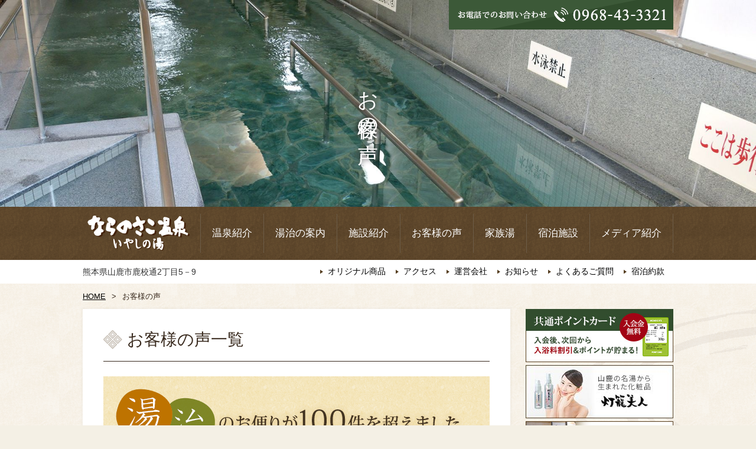

--- FILE ---
content_type: text/html; charset=UTF-8
request_url: https://www.naranosako.com/%E3%81%8A%E5%AE%A2%E6%A7%98%E3%81%AE%E5%A3%B0/page/5/
body_size: 4069
content:
<!doctype html>
<html>
<head>
<meta charset="utf-8">
<meta name="viewport" content="width=1250">
<title>お客様の声 | 熊本山鹿で立ち寄り湯・家族湯・観光・宿泊なら｜ならのさこ温泉 いやしの湯【公式】 | 湯治・源泉かけ流し</title>
<meta name="Description" content="「ならのさこ温泉・いやしの湯」をご利用いただいたお客様よりお寄せいただいた、たくさんのお便りをご紹介しております。">
<meta name="Keywords" content="ならのさこ温泉,いやしの湯,山鹿,温泉,湯治,お客様の声">

<link rel='dns-prefetch' href='//webfonts.xserver.jp' />
<link rel='dns-prefetch' href='//s.w.org' />
<link rel="alternate" type="application/rss+xml" title="熊本山鹿で立ち寄り湯・家族湯・観光・宿泊なら｜ならのさこ温泉 いやしの湯【公式】 &raquo; お客様の声 フィード" href="https://www.naranosako.com/お客様の声/feed/" />
<link rel='stylesheet' id='responsive-lightbox-fancybox-css'  href='https://www.naranosako.com/kanri-wp/wp-content/plugins/responsive-lightbox/assets/fancybox/jquery.fancybox-1.3.4.css?ver=1.7.2' type='text/css' media='all' />
<script type='text/javascript' src='https://www.naranosako.com/kanri-wp/wp-includes/js/jquery/jquery.js?ver=1.12.4'></script>
<script type='text/javascript' src='https://www.naranosako.com/kanri-wp/wp-includes/js/jquery/jquery-migrate.min.js?ver=1.4.1'></script>
<script type='text/javascript' src='//webfonts.xserver.jp/js/xserver.js?ver=1.1.0'></script>
<link rel='https://api.w.org/' href='https://www.naranosako.com/wp-json/' />
<link rel="EditURI" type="application/rsd+xml" title="RSD" href="https://www.naranosako.com/kanri-wp/xmlrpc.php?rsd" />
<link rel="stylesheet" href="https://www.naranosako.com/kanri-wp/wp-content/themes/nsk/style.css?1519628936" type="text/css" />
<link rel="stylesheet" type="text/css" href="https://www.naranosako.com/kanri-wp/wp-content/themes/nsk/css/page.css?1540171343">
<script src="https://www.naranosako.com/kanri-wp/wp-content/themes/nsk/js/switch.js"></script>
<link rel="stylesheet" href="https://www.naranosako.com/kanri-wp/wp-content/themes/nsk/print.css" media="print" />
<!-- Global site tag (gtag.js) - Google Analytics -->
<script async src="https://www.googletagmanager.com/gtag/js?id=UA-114684152-1"></script>
<script>
  window.dataLayer = window.dataLayer || [];
  function gtag(){dataLayer.push(arguments);}
  gtag('js', new Date());

  gtag('config', 'UA-114684152-1');
</script>

</head>
<body>
<div id="headerbox">
<div id="pagemain" class="pagemain_voice">
  <div id="head_tel" class="wrap"><img src="https://www.naranosako.com/kanri-wp/wp-content/themes/nsk/images/head_tel.gif" alt="熊本山鹿で立ち寄り湯・家族湯・観光・宿泊なら｜ならのさこ温泉 いやしの湯【公式】へ電話" width="380" height="50"></div>
  <div class="cate min cate_voice">
    <p>お客様の声</p>
  </div>
</div>
<header>
  <div class="wrap">
    <h1><a href="https://www.naranosako.com"><img src="https://www.naranosako.com/kanri-wp/wp-content/themes/nsk/images/logo_pc.png" alt="熊本山鹿で立ち寄り湯・家族湯・観光・宿泊なら｜ならのさこ温泉 いやしの湯【公式】" width="190" height="60" class="switch"></a></h1>
    <div class="tel"><a href="tel:0968-43-3321"><img src="https://www.naranosako.com/kanri-wp/wp-content/themes/nsk/images/tel_btn.gif" alt="熊本山鹿で立ち寄り湯・家族湯・観光・宿泊なら｜ならのさこ温泉 いやしの湯【公式】へ電話"></a></div>
    <div class="menu"><img src="https://www.naranosako.com/kanri-wp/wp-content/themes/nsk/images/nav_btn_close.gif" alt="メニュー"></div>
    <nav class="min gnav">
      <ul class="mainnav">
        <li><a href="https://www.naranosako.com/%e6%b8%a9%e6%b3%89%e7%b4%b9%e4%bb%8b/">温泉紹介</a></li>
<li><a href="https://www.naranosako.com/%e6%b9%af%e6%b2%bb%e3%81%ae%e6%a1%88%e5%86%85/">湯治の案内</a></li>
<li><a href="https://www.naranosako.com/%e6%96%bd%e8%a8%ad%e7%b4%b9%e4%bb%8b/">施設紹介</a></li>
<li><a href="https://www.naranosako.com/お客様の声/">お客様の声</a></li>
<li><a href="https://www.naranosako.com/%e5%ae%b6%e6%97%8f%e6%b9%af/">家族湯</a></li>
<li><a href="https://www.naranosako.com/%e5%ae%bf%e6%b3%8a%e6%96%bd%e8%a8%ad/">宿泊施設</a></li>
<li><a href="https://www.naranosako.com/category/%e3%83%a1%e3%83%87%e3%82%a3%e3%82%a2%e7%b4%b9%e4%bb%8b/">メディア紹介</a></li>
      </ul>
       
    </nav>
  </div>
</header>
<div id="headnav">
  <div class="wrap">
    <p>熊本県山鹿市鹿校通2丁目5－9</p>
    <ul class="min">
      <li><a href="https://www.naranosako.com/%e3%82%aa%e3%83%aa%e3%82%b8%e3%83%8a%e3%83%ab%e5%95%86%e5%93%81/">オリジナル商品</a></li>
<li><a href="https://www.naranosako.com/%e3%82%a2%e3%82%af%e3%82%bb%e3%82%b9/">アクセス</a></li>
<li><a href="https://www.naranosako.com/%e9%81%8b%e5%96%b6%e4%bc%9a%e7%a4%be/">運営会社</a></li>
<li><a href="https://www.naranosako.com/category/%e3%81%8a%e7%9f%a5%e3%82%89%e3%81%9b/">お知らせ</a></li>
<li><a href="/%E3%82%88%E3%81%8F%E3%81%82%E3%82%8B%E3%81%94%E8%B3%AA%E5%95%8F/">よくあるご質問</a></li>
<li><a href="https://www.naranosako.com/kiyaku/">宿泊約款</a></li>
    </ul>
  </div>
</div>
</div>
<!-- //header -->
<ul id="pan"><li><a href="https://www.naranosako.com/">HOME</a></li><li>&gt;</li><li>  お客様の声</li></ul>
<article id="cont" class="page_voice">
  <div class="wrap">
    <div id="entry" class="entrybox">
    <h2>お客様の声一覧</h2>
    <div class="box">
    <p><img src="https://www.naranosako.com/kanri-wp/wp-content/themes/nsk/images/otayori_tit_page_pc.png" alt="湯治のお便りが100件を超えました。"></p>
    <p>「ならのさこ温泉・いやしの湯」をご利用いただいたお客様よりお寄せいただいた、たくさんのお便りをご紹介しております。ここで紹介しきれていないものもございますが100件を超えるお便りをいただいております！</p>

    <div class="page">
	   <p>全<span>49</span>件中 49件目を表示しています</p>      <div class="pagination"><a href='https://www.naranosako.com/%E3%81%8A%E5%AE%A2%E6%A7%98%E3%81%AE%E5%A3%B0/' class="inactive">1</a><a href='https://www.naranosako.com/%E3%81%8A%E5%AE%A2%E6%A7%98%E3%81%AE%E5%A3%B0/page/2/' class="inactive">2</a><a href='https://www.naranosako.com/%E3%81%8A%E5%AE%A2%E6%A7%98%E3%81%AE%E5%A3%B0/page/3/' class="inactive">3</a><a href='https://www.naranosako.com/%E3%81%8A%E5%AE%A2%E6%A7%98%E3%81%AE%E5%A3%B0/page/4/' class="inactive">4</a><span class="current">5</span></div>
    </div>

    <ul class="voicebox">
	       <li><a href="https://www.naranosako.com/kanri-wp/wp-content/uploads/2017/12/image1.jpg" rel="lightbox">
        <img src="https://www.naranosako.com/kanri-wp/wp-content/uploads/2017/12/image1.jpg" alt="【山鹿市／32歳】のお客様の声">
        <p>山鹿市／32歳</p>
      </a></li>
        </ul>
    <div class="page page_foot">
      <div class="pagination"><a href='https://www.naranosako.com/%E3%81%8A%E5%AE%A2%E6%A7%98%E3%81%AE%E5%A3%B0/' class="inactive">1</a><a href='https://www.naranosako.com/%E3%81%8A%E5%AE%A2%E6%A7%98%E3%81%AE%E5%A3%B0/page/2/' class="inactive">2</a><a href='https://www.naranosako.com/%E3%81%8A%E5%AE%A2%E6%A7%98%E3%81%AE%E5%A3%B0/page/3/' class="inactive">3</a><a href='https://www.naranosako.com/%E3%81%8A%E5%AE%A2%E6%A7%98%E3%81%AE%E5%A3%B0/page/4/' class="inactive">4</a><span class="current">5</span></div>
    </div>
    </div>
    </div>
    <div id="side">
            <div class="bnr">
      <ul>
        <li><a href="https://www.naranosako.com/施設紹介/#i-8"><img src="https://www.naranosako.com/kanri-wp/wp-content/themes/nsk/images/bnr_point_sp.jpg" alt="共通ポイントカード（会員）" width="250" height="90" class="switch"></a></li>
        <li><a href="https://www.naranosako.com/オリジナル商品"><img src="https://www.naranosako.com/kanri-wp/wp-content/themes/nsk/images/bnr_touroubijin_sp.jpg" alt="オリジナル商品「灯籠美人」" width="250" height="90" class="switch"></a></li>
        <li><a href="http://blog.livedoor.jp/naranosako/" target="_blank"><img src="https://www.naranosako.com/kanri-wp/wp-content/themes/nsk/images/bnr_blog_sp.jpg" alt="ならのさこ温泉ブログ" width="250" height="90" class="switch"></a></li>
		  <li><p style="text-align:center;"><a href="https://tabiiro.jp/book/indivi/leisure/206154/" target="_blank"><img src="https://tabiiro.jp/book/indivi/leisure/206154/bnr/ts250_100.jpg" border="0" alt="旅色に紹介されました" style="width:100%; max-width:250px;"></a></p></li>
      </ul>
    </div>
    </div>
  </div>
</article>

<div id="info">
  <div class="wrap">
    <div class="information">
      <h3 class="min">施設情報</h3>
      <table>
        <tr>
          <th>営業時間</th>
          <td>温泉施設／10:00～24:00<br>家族湯／10:00～24:00<br>宿泊施設／チェックイン16:00 、チェックアウト10:00</td>
        </tr>
        <tr>
          <th>入浴料</th>
          <td>温泉施設／大人600円（会員料金 550円）、小学生400円<br>家族湯／ 50分1,550円、60分1,750円</td>
        </tr>
        <tr>
          <th>定休日</th>
          <td>不定休</td>
        </tr>
      </table>
    </div>
   <div class="parking">
      <h3 class="min">駐車場案内</h3>
      <div class="inner">
        <p>駐車場150台（バス、大型車駐車可）</p>
        <img src="https://www.naranosako.com/kanri-wp/wp-content/themes/nsk/images/map_sp.jpg" alt="駐車場案内" class="switch">
      </div>
    </div>
  </div>
</div>
<footer>
  <div class="wrap">
    <div class="box">
      <div class="logo"><img src="https://www.naranosako.com/kanri-wp/wp-content/themes/nsk/images/foot_logo_sp.png" alt="" width="220" height="70" class="switch"></div>
      <p>〒861-0532 熊本県山鹿市鹿校通2丁目5－9<br><a href="https://www.naranosako.com/アクセス">アクセス方法はこちら</a></p>
      <ul>
        <li><a href="tel:0968-43-3321"><img src="https://www.naranosako.com/kanri-wp/wp-content/themes/nsk/images/foot_tel_sp.gif" alt="ならのさこ温泉へ電話する" class="switch"></a></li>
        <!--<li class="contact"><a href="https://www.naranosako.com/お問い合わせ">お問い合わせ</a></li>-->
      </ul>
    </div>
    <nav class="footlink">
      <ul>
        <li><a href="https://www.naranosako.com/%e6%b8%a9%e6%b3%89%e7%b4%b9%e4%bb%8b/">温泉紹介</a></li>
<li><a href="https://www.naranosako.com/%e6%b9%af%e6%b2%bb%e3%81%ae%e6%a1%88%e5%86%85/">湯治の案内</a></li>
<li><a href="https://www.naranosako.com/%e6%96%bd%e8%a8%ad%e7%b4%b9%e4%bb%8b/">施設紹介</a></li>
<li><a href="https://www.naranosako.com/お客様の声/">お客様の声</a></li>
<li><a href="https://www.naranosako.com/%e5%ae%b6%e6%97%8f%e6%b9%af/">家族湯</a></li>
<li><a href="https://www.naranosako.com/%e5%ae%bf%e6%b3%8a%e6%96%bd%e8%a8%ad/">宿泊施設</a></li>
<li><a href="https://www.naranosako.com/category/%e3%83%a1%e3%83%87%e3%82%a3%e3%82%a2%e7%b4%b9%e4%bb%8b/">メディア紹介</a></li>
      </ul>
      <ul>
        <li><a href="https://www.naranosako.com/%e3%82%aa%e3%83%aa%e3%82%b8%e3%83%8a%e3%83%ab%e5%95%86%e5%93%81/">オリジナル商品</a></li>
<li><a href="https://www.naranosako.com/%e3%82%a2%e3%82%af%e3%82%bb%e3%82%b9/">アクセス</a></li>
<li><a href="https://www.naranosako.com/%e9%81%8b%e5%96%b6%e4%bc%9a%e7%a4%be/">運営会社</a></li>
<li><a href="https://www.naranosako.com/category/%e3%81%8a%e7%9f%a5%e3%82%89%e3%81%9b/">お知らせ</a></li>
<li><a href="/%E3%82%88%E3%81%8F%E3%81%82%E3%82%8B%E3%81%94%E8%B3%AA%E5%95%8F/">よくあるご質問</a></li>
<li><a href="https://www.naranosako.com/kiyaku/">宿泊約款</a></li>
      </ul>
    </nav>
    <ul class="link">
      <li>山鹿都市ガス</li>
      <li>株式会社誠工社</li>
      <li>やまが桜園</li>
    </ul>
    <ul class="sns">
      <li class="trip"><a href="https://www.tripadvisor.jp/Attraction_Review-g1023369-d2529096-Reviews-Naranosako_Onsen-Yamaga_Kumamoto_Prefecture_Kyushu_Okinawa.html" target="_blank"><img src="https://www.naranosako.com/kanri-wp/wp-content/themes/nsk/images/bnr_tripadvisor.gif" alt="トリップアドバイザー" width="170" height="40"></a></li>
      <li><a href=""><img src="https://www.naranosako.com/kanri-wp/wp-content/themes/nsk/images/bnr_facebok.gif" alt="facebook" width="40" height="40"></a></li>
      <li><a href=""><img src="https://www.naranosako.com/kanri-wp/wp-content/themes/nsk/images/bnr_twitter.gif" alt="twitter" width="40" height="40"></a></li>
      <li><a href=""><img src="https://www.naranosako.com/kanri-wp/wp-content/themes/nsk/images/bnr_instagram.gif" alt="instagram" width="40" height="40"></a></li>
    </ul>
    <p class="copy">癒しの湯治温泉 ならのさこ温泉<br>Copyright &copy; 2018 Naranosako Onsen. All Rights Reserved.</p>
  </div>
</footer>
<div id="pagetop"><a href=""><img src="https://www.naranosako.com/kanri-wp/wp-content/themes/nsk/images/pagetop.png" alt="このページのトップへ"></a></div>

<script type='text/javascript' src='https://www.naranosako.com/kanri-wp/wp-content/plugins/responsive-lightbox/assets/fancybox/jquery.fancybox-1.3.4.js?ver=1.7.2'></script>
<script type='text/javascript'>
/* <![CDATA[ */
var rlArgs = {"script":"fancybox","selector":"lightbox","customEvents":"","activeGalleries":"1","modal":"0","showOverlay":"1","showCloseButton":"1","enableEscapeButton":"1","hideOnOverlayClick":"1","hideOnContentClick":"0","cyclic":"0","showNavArrows":"1","autoScale":"1","scrolling":"yes","centerOnScroll":"1","opacity":"1","overlayOpacity":"70","overlayColor":"#666","titleShow":"1","titlePosition":"outside","transitions":"fade","easings":"swing","speeds":"300","changeSpeed":"300","changeFade":"100","padding":"5","margin":"5","videoWidth":"1080","videoHeight":"720","woocommerce_gallery":"0"};
/* ]]> */
</script>
<script type='text/javascript' src='https://www.naranosako.com/kanri-wp/wp-content/plugins/responsive-lightbox/js/front.js?ver=1.7.2'></script>
<script type='text/javascript'>
/* <![CDATA[ */
var tocplus = {"smooth_scroll":"1"};
/* ]]> */
</script>
<script type='text/javascript' src='https://www.naranosako.com/kanri-wp/wp-content/plugins/table-of-contents-plus/front.min.js?ver=1509'></script>
<script type='text/javascript' src='https://www.naranosako.com/kanri-wp/wp-includes/js/wp-embed.min.js?ver=4.9.26'></script>

<!-- script -->
<script src="https://www.naranosako.com/kanri-wp/wp-content/themes/nsk/js/jquery.matchHeight-min.js"></script>
<script src="https://www.naranosako.com/kanri-wp/wp-content/themes/nsk/js/common.js"></script>
</body>
</html>

--- FILE ---
content_type: text/css
request_url: https://www.naranosako.com/kanri-wp/wp-content/themes/nsk/style.css?1519628936
body_size: 3444
content:
@charset "utf-8";
/*
Theme Name: ならのさこ温泉
Author: accent
Author URI: http://www.accent-inc.jp/
*/

/* ================================================
	Reset.css
=================================================*/
a,abbr,acronym,address,applet,article,aside,audio,b,big,blockquote,body,canvas,caption,center,cite,code,dd,del,details,dfn,div,dl,dt,em,embed,fieldset,figcaption,figure,footer,form,h1,h2,h3,h4,h5,h6,header,hgroup,html,i,iframe,img,ins,kbd,label,legend,li,mark,menu,nav,object,ol,output,p,pre,q,ruby,s,samp,section,small,span,strike,strong,sub,summary,sup,table,tbody,td,tfoot,th,thead,time,tr,tt,u,ul,var,video{margin:0;padding:0;border:0;font-size:100%;font:inherit;vertical-align:baseline}article,aside,details,figcaption,figure,footer,header,hgroup,menu,nav,section{display:block}body{line-height:1}ol,ul{list-style:none}blockquote,q{quotes:none}blockquote:after,blockquote:before,q:after,q:before{content:'';content:none}table{border-collapse:collapse;border-spacing:0}

/* ================================================
	font
=================================================*/
body{
	color: #333;
	font-size: 16px;
	line-height: 1;
	-webkit-text-size-adjust: 100%; 
	font-family: "ヒラギノ角ゴ Pro W3", "Hiragino Kaku Gothic Pro", "メイリオ", Meiryo, Osaka, "ＭＳ Ｐゴシック", "MS PGothic", sans-serif;
}

input, textarea, select{
	font-family: "ヒラギノ角ゴ Pro W3", "Hiragino Kaku Gothic Pro", "メイリオ", Meiryo, Osaka, "ＭＳ Ｐゴシック", "MS PGothic", sans-serif;
	-webkit-box-sizing: border-box;
	-moz-box-sizing: border-box;
	-o-box-sizing: border-box;
	-ms-box-sizing: border-box;
	box-sizing: border-box;
}

.min{
	font-family: Georgia,游明朝,"Yu Mincho",YuMincho,"Hiragino Mincho ProN",HGS明朝E,メイリオ,Meiryo,serif;
	/*font-family: "ヒラギノ明朝 Pro W3","HG明朝E","ＭＳ Ｐ明朝","ＭＳ 明朝",serif;*/
}

/* ================================================
	BASE
=================================================*/

body{
	background: url(images/bg_pt1.gif) #f4f0e5;
}

img{ vertical-align: middle;}

a{ color: #000;}
a:hover{ text-decoration: none;}

img.alignnone{  margin: 4px 0;}
.alignleft{  float: left; display: inline-block; margin: 0 15px 0 0; }
.alignright{ float: right; display: inline-block; margin: 0 0 0 15px;}
img.aligncenter{	display: block; margin: 15px auto;}
img +img, a + a img     { margin-left: 0 !important;}

/*キャプション*/
.wp-caption { margin: 0;}
.wp-caption-text{ text-align: center; margin: 2% 0 4%;}


table .alignnone{ margin: 0;}

.txt_c{ text-align: center;}
.txt_l{ text-align: left;}
.txt_r{ text-align: right;}

strong{ font-weight: bold;}

@media screen and (min-width: 768px) {

/* ================================================
	btn
=================================================*/

.btn{
	display: block;
	text-align: center;
	}
	.btn a{
		text-decoration: none;
		display: block;
		width: 300px;
		height: 50px;
		line-height: 50px;
		border-radius: 30px;
		margin: 0 auto;
	}
	.btn_br a{
		color: #fff;
		background: #4f3f26 url(images/btn_wh.png) no-repeat 94% center;		
	}
	.btn_line a{
		color: #000;
		font-weight: bold;
		border: 1px solid #030303;
		background: #fff url(images/btn_br.png) no-repeat 94% center;
	}

/* ================================================
	culomn
=================================================*/

.wrap{
	width: 1000px;
	margin: 0 auto;
	-webkit-box-sizing: border-box;
	-moz-box-sizing: border-box;
	box-sizing: border-box;
	}
	.wrap:after {
		content: "";
		clear: both;
		height: 0;
		display: block;
		visibility: hidden;
	}

/* ================================================
	header
=================================================*/

#head_tel{
	top: 0;
	right: 0;
	text-align: right;
	position: relative;
	z-index: 30;
	}

header{
	height: 90px;
	background: url(images/bg_pt2.gif) #54452e;
	}
	header h1{
		float: left;
	}
	header h1 a{
		height: 90px;
		display: block;
	}
	header h1 a img{
		margin: 15px 0 0;
	}


nav.gnav{
	float: right;
	display: block !important;
	}
	header .tel,
	header .menu{
		display: none;
	}
	.gnav ul{
		overflow: hidden;
	}
	.gnav ul li{
		float: left;
		padding: 12px 0 0;
	}
	.gnav ul li a{
		color: #fff;
		font-size: 17px;
		font-weight: normal;
		text-decoration: none;
		display: block;
		line-height: 66px;
		height: 66px;
		padding: 0 19px;
		border-right: 1px solid #6c5c47;
		-webkit-transition: 0.3s;
		-moz-transition: 0.3s;
		-o-transition: 0.3s;
		-ms-transition: 0.3s;
		transition: 0.3s;
	}
	.gnav ul li:first-child a{
		border-left: 1px solid #6c5c47;
	}
	.gnav ul li.current-menu-item a,
	.gnav ul li a:hover{
		background: rgba(49,40,28,0.3);
	}
	.gnav ul li.nopc{
		display: none;
	}

#headnav{
	font-size: 14px;
	height: 40px;
	line-height: 40px;
	background: #fff;
	}
	#headnav p{
		float: left;
	}
	#headnav ul{
		float: right;
	}
	#headnav ul li{
		float: left;
		padding: 0 15px;
		background: url(images/list1.png) no-repeat 2px center;
	}
	#headnav ul li a{
		text-decoration: none;
		display: block;
		height: 40px;
	}
	#headnav ul li.contact{
		background: url(images/bg_btn.gif);
	}
	#headnav ul li.contact a{
		color: #fff;
	}

/* ================================================
	info
=================================================*/

#info{
	font-size: 15px;
	padding: 30px 0;
	background: url(images/bg_pt2.gif);
	}
	#info .wrap{
		padding: 25px;
		background: url(images/bg_pt1.gif);
	}
	#info h3{
		color: #38291c;
		font-size: 24px;
		margin-bottom: 15px;
	}
	#info .information{
		float: left;
		width: 600px;
	}
	#info table{
		width: 100%;
		height: 200px;
	}
	#info th, #info td{
		line-height: 1.4;
		padding: 10px 14px;
		background: #fff;
		vertical-align: middle;
		border: 1px solid #31281c;
	}
	#info th{
		color: #fff;
		width: 25%;
		background: #675943;
	}
	#info .parking{
		width: 330px;
		float: right;
	}
	#info .parking .inner{
		background: #fff;
		height: 200px;
		padding: 10px;
		border: 1px solid #31281c;
		-webkit-box-sizing: border-box;
		-moz-box-sizing: border-box;
		box-sizing: border-box;
	}
	#info .parking .inner p{
		font-weight: bold;
		font-size: 14px;
		margin-bottom: 4px;
	}
	#info .parking .inner img{
		width: 310px;
		margin: 0 auto;
	}

/* ================================================
	footer
=================================================*/

footer{
	color: #dfdedd;
	font-size: 14px;
	line-height: 1.4;
	background: #31281c;
	}
	footer a{
		color: #dfdedd;
		text-decoration: none;
	}
	footer a:hover{
		color: #fff;
	}
	footer .box{
		padding: 25px 0 18px;
		overflow: hidden;
		background: url(images/line.gif) repeat-x left bottom;
	}
	footer .box .logo{
		float: left;
		margin-right: 25px;
	}
	footer .box p{
		float: left;
		line-height: 1.7;
		margin: 8px 0 0;
	}
	footer .box p a{
		padding-left: 10px;
		background: url(images/btn_wh2.png) no-repeat left center;
	}
	footer .box ul{
		float: right;
		overflow: hidden;
	}
	footer .box ul li{
		float: left;
	}
	footer .box ul li.contact a{
		color: #fff;
		font-size: 16px;
		text-align: center;
		width: 180px;
		height: 58px;
		line-height: 58px;
		display: block;
		border: 1px solid #736d65;
		margin-left: 10px;
		background: url(images/btn_wh2.png) no-repeat 10% center;
	}
	footer .footlink{
		padding: 20px 0;
		text-align: center;
	}
	footer .footlink ul{
		overflow: hidden;
		display: table;
		margin: 0 auto 10px;
	}
	footer .footlink li{
		display: table-cell;
		border-left: 1px solid #a4a19e;
	}
	footer .footlink li:first-child{
		border: none;
	}
	footer .footlink li a{
		padding: 0 12px;
		text-decoration: none;
	}
	footer .link{
		display: table;
		margin: auto;
		padding: 0 0 20px;
	}
	footer .link li{
		display: table-cell;
		padding: 0 10px;
	}
	footer .sns{
		display: table;
		margin: auto;
	}
	footer .sns li{
		display: table-cell;
		padding: 0 5px;
	}
	footer .copy{
		text-align: center;
		padding: 20px 0 15px;
	}

#pagetop {
	position:fixed;
	bottom:15px;
	right:15px;
}

}
@media screen and (max-width: 767px) {

/* ================================================
	font
=================================================*/
body{
	font-size: 27px;
}

/* ================================================
	BASE
=================================================*/

img{ width:100%; height: auto; max-width: inherit;}

a{ color: #000;}
a:hover{ text-decoration: none;}

img.alignnone,
img.alignleft,
img.alignright,
img.aligncenter,
.wp-caption{
	float: none;
	display: block;
	margin: 3% auto;
	width: 100%;
	max-width: inherit !important;
}
img.def_size{
	width: auto !important;
	max-width: 100% !important;
}

.wp-caption-text{ text-align: center; margin: 2% 0 3%;}


/* ================================================
	btn
=================================================*/

.btn{
	display: block;
	text-align: center;
	}
	.btn a{
		text-decoration: none;
		display: block;
		width: 80%;
		padding: 4% 0 3.7%;
		border-radius: 40px;
		margin: 0 auto;
	}
	.btn_br a{
		color: #fff;
		background: #4f3f26 url(images/btn_wh_sp.png) no-repeat 94% center;
		background-size: 2.5%;		
	}
	.btn_line a{
		color: #000;
		font-weight: bold;
		border: 1px solid #030303;
		background: #fff url(images/btn_br_sp.png) no-repeat 94% center;
		background-size: 2.5%;
	}

/* ================================================
	header
=================================================*/

#headerbox{
	position: relative;
	background: url(images/bg_pt2.gif);
	background-size: 10%;
	}
	#head_tel{
		display: none;
	}
	header{
		width: 100%;
		position: absolute;
		top: 0;
	}
	header h1{
		width: 55%;
		float: left;
		padding: 3.4% 0 0 2%;
	}
	header .tel{
		width: 16%;
		right: 16%;
		position: absolute;
	}
	header .menu{
		width: 16%;
		float: right;
	}
	header nav.gnav{
		font-weight: bold;
		display: none;
		width: 100%;
		overflow: hidden;
		z-index: 100;
		padding: 0 3% 4%;
		position: relative;
		background: #2D1C09;
		-webkit-box-sizing: border-box;
		-moz-box-sizing: border-box;
		box-sizing: border-box;
	}
	header .gnav li a{
		color: #fff;
		line-height: 1;
		text-align: left;
		display: block;
		text-decoration: none;
	}
	header .gnav .mainnav{
		margin-top: 1%;
	}
	header .gnav .mainnav li a{
		letter-spacing: 1px;
		font-size: 113.63636363636%;
		padding: 3.8% 0 3.8% 4%;
		border-bottom: 1px solid #4b3824;
		background: url(images/btn_wh_sp.png) no-repeat 95% center;
		background-size: 2%; 
	}
	header .gnav .subnav{
		overflow: hidden;
		margin-top: 3%;
	}
	header .gnav .subnav li{
		width: 50%;
		float: left;
	}
	header .gnav .subnav li:nth-child(2n){
		float: right;
	}
	header .gnav .subnav li a{
		font-size: 92.592592592593%;
		padding: 6% 0 6% 18%;
		background: url(images/nav_list.png) no-repeat 8% center;
		background-size: 8%; 
		
	}
	#headnav{
		display: none;
	}

/* ================================================
	info
=================================================*/

#info{
	padding: 6% 4%;
	background: url(images/bg_pt2.gif);
	}
	#info .wrap{
		padding: 4%;
		background: url(images/bg_pt1.gif);
	}
	#info h3{
		font-size: 111.11111111111%;
		font-weight: bold;
		text-align: center;
		padding: 0 0 2%;
	}
	#info table{
		width: 100%;
		margin-bottom: 5%;
	}
	#info th, #info td{
		line-height: 1.4;
		font-size: 92.592592592593%;
		padding: 2%;
		background: #fff;
		vertical-align: middle;
		border: 1px solid #31281c;
	}
	#info th{
		color: #fff;
		width: 25%;
		background: #675943;
	}
	#info .parking img{
		border: 1px solid #31281c;
		margin-bottom: 2%;
	}
	#info .parking p{
		text-align: center;
		margin-bottom: 2%;
	}

/* ================================================
	footer
=================================================*/

footer{
	color: #dfdedd;
	text-align: center;
	line-height: 1.4;
	background: #31281c;
	padding: 6% 4%;
	}
	footer a{
		color: #dfdedd;
		text-decoration: none;
	}
	footer .logo{
		width: 56.5%;
		margin:  0 auto 4%;
	}
	footer .box p{
		margin-bottom: 3%;
	}
	footer .box p a{
		padding-left: 3%;
    	background: url(images/btn_wh2_sp.png) no-repeat left center;
		background-size: 4%;
	}
	footer .box{
		margin-bottom: 6%;
	}
	footer .box ul li{
		margin-bottom: 3%;
	}
	footer .box ul li.contact a{
		color: #fff;
		font-size: 122.22222222222%;
		text-align: center;
		display: block;
		padding: 3.5% 0;
		border: 1px solid #736d65;
		background: url(images/btn_wh2_sp.png) no-repeat 7% center;
		background-size: 2%;
	}
	.footlink ul li{
		text-align: left;
		float: left;
		width: 48%;
		background: url(images/list_footnav.gif) no-repeat 96% center;
		background-size: 8%;
		border-bottom: 1px dotted #443b30;
	}
	.footlink ul li:nth-child(1),
	.footlink ul li:nth-child(2){
		border-top: 1px dotted #443b30;
	}
	.footlink ul li:nth-child(2n){
		float: right;
	}
	.footlink ul li a{
		display: block;
		padding: 8% 0;
	}
	.footlink ul + ul li{
		float: right;
	}
	.footlink ul + ul li:nth-child(2n){
		float: left;
	}
	.footlink ul li.s_size{
		font-size: 88.888888888889%;
	}
	.footlink ul li.s_size a{
		padding: 9% 0;
	}
	
	footer .link{
		display: table;
		width: 90%;
		padding: 7% 0;
		margin: 0 auto;
	}
	footer .link li{
		display: table-cell;
	}
	footer .sns{
		width: 100%;
		display: table;
		margin: 0 auto 5%;
	}
	footer .sns li{
		display: table-cell;
		padding: 0 5px;
	}
	footer .copy{
		font-size: 81.481481481481%;
		text-align: center;
	}
	
#pagetop {
	position:fixed;
	bottom:10px;
	right:10px;
	width: 60px;
	z-index: 999;
	display: none;
}
		


}
@media screen and (max-width: 640px) {

/* ================================================
	font
=================================================*/
body{
	font-size: 22px;
}

}
@media screen and (max-width: 480px) {

/* ================================================
	font
=================================================*/
body{
	font-size: 14px;
}
}



--- FILE ---
content_type: text/css
request_url: https://www.naranosako.com/kanri-wp/wp-content/themes/nsk/css/page.css?1540171343
body_size: 5803
content:
@charset "utf-8";

@font-face {
	font-family: 'Noto Sans Japanese';
	font-style: normal;
	font-weight: 300;
	src: url(//fonts.gstatic.com/ea/notosansjapanese/v6/NotoSansJP-DemiLight.woff2) format('woff2'),
	url(//fonts.gstatic.com/ea/notosansjapanese/v6/NotoSansJP-DemiLight.woff) format('woff'),
	url(//fonts.gstatic.com/ea/notosansjapanese/v6/NotoSansJP-DemiLight.otf) format('opentype');
}
@font-face {
	font-family: 'Noto Sans Japanese';
	font-style: normal;
	font-weight: 700;
	src: url(//fonts.gstatic.com/ea/notosansjapanese/v6/NotoSansJP-Bold.woff2) format('woff2'),
	url(//fonts.gstatic.com/ea/notosansjapanese/v6/NotoSansJP-Bold.woff) format('woff'),
	url(//fonts.gstatic.com/ea/notosansjapanese/v6/NotoSansJP-Bold.otf) format('opentype');
}
 
#pagemain{
	width: 100%;
   height: 350px;
   position: relative;
	background: url(../images/submain.jpg) no-repeat;
	background-size: cover;
	position: relative;
	}
	#pagemain .cate p{
		color: #fff;
		font-size: 35px;
		letter-spacing: 2px;
		text-shadow: 0px 0px 10px rgba(0,0,0,0.9);
		writing-mode: tb-rl;
		position: absolute;
		width: 300px;
		margin-left: -150px;
		top:0;
		bottom:0;
		left: 50%;
		text-align: center;
		transform:translate(-50%, 0%);
	}
	#pagemain.pagemain_onsen{
		background: url(../images/pagemain_onsen.jpg) no-repeat;
		background-size: cover;
	}
	#pagemain.pagemain_touji{
		background: url(../images/pagemain_touji.jpg) no-repeat;
		background-size: cover;
	}
	#pagemain.pagemain_shisetsu{
		background: url(../images/pagemain_shisetsu.jpg) no-repeat;
		background-size: cover;
	}
	#pagemain.pagemain_voice{
		background: url(../images/pagemain_voice.jpg) no-repeat;
		background-size: cover;
	}
	#pagemain.pagemain_kazokuyu{
		background: url(../images/pagemain_kazokuyu.jpg) no-repeat;
		background-size: cover;
	}
	#pagemain.pagemain_shukuhaku{
		background: url(../images/pagemain_shukuhaku.jpg) no-repeat;
		background-size: cover;
	}
	#pagemain.pagemain_original{
		background: url(../images/pagemain_original.jpg) no-repeat;
		background-size: cover;
	}

#pan{
	width: 1000px;
	margin: 15px auto;
	overflow: hidden;
	}
	#pan li{
		color: #38291d;
		font-size: 13px;
		float: left;
		margin-right: 10px;
	}
	#pan li br{
		display: none;
	}

.pagination {
	text-align: center;
	}
	.pagination span, .pagination a {
		color: #fff;
		display: inline-block;
		margin: 0 0.3%;
		padding: 1% 2%;
		text-decoration:none;
		background: #aaa;
	}
	.pagination a:hover,
	.pagination .current{
		background: #334D2F;
	}
	.cat_entry section + .pagination{
		margin-bottom: 6%;
	}

#pagelink{
	text-align: center;
	margin-bottom: 6%;
	}
	#pagelink li{
		display: inline;
		margin: 0 0.5%;
	}
	#pagelink li a{
		color: #fff;
		padding: 1.5% 3%;
		display: inline-block;
		border: 1px dashed #937c63;
		background: #5B452C;
		font-family: 'Noto Sans Japanese', "ヒラギノ角ゴ Pro W3", "Hiragino Kaku Gothic Pro", "メイリオ", Meiryo, Osaka, "ＭＳ Ｐゴシック", "MS PGothic", sans-serif;
	}

#side{
	width: 250px;
	float: right;
	margin-bottom: 5%;
	}
	#side .sidemenu{
		padding-bottom: 2px;
	}
	#side .sidemenu .tit{
		color: #fff;
		line-height: 1.3;
		font-size: 20px;
		text-align: center;
		padding: 16px 0 10px;
		background: url(../images/bg_pt2.gif);
	}
	#side .sidemenu ul{
		margin-bottom: 15px;
		padding: 3%;
		background: url(../images/bg_pt2.gif);
	}
	#side .sidemenu li{
		font-size: 15px;
		background: #fff;
		border-bottom: 1px solid #38291d;
	}
	#side .sidemenu li a{
		line-height: 1.4;
		text-decoration: none;
		padding: 6% 4% 6% 25px;
		display: block;
		background: url(../images/list_sidemenu.png) no-repeat 4% 48%;
	}
	#side .sidemenu ul li:last-child{
		border: none;
	}
	#side .sidemenu ul li a:hover{
		background: url(../images/list_sidemenu.png) no-repeat 4% 48% #f2ece1;
	}

#side .bnr li{
		margin-bottom: 5px;
	}

#cont{
	background: url(../images/bg_nami.png) no-repeat  right top;
	}
	#entry{
		float: left;
		width: 724px;
		padding: 35px;
		background: #fff;
		margin-bottom: 50px;
		-webkit-box-sizing: border-box;
		-moz-box-sizing: border-box;
		box-sizing: border-box;
		line-height: 1.5;
		overflow: hidden;
		box-shadow:0px 0px 2px 3px rgba(0,0,0,0.02);
	}
	#entry a{
		color: #217e14;
	}
	.cat_entry{
		float: left;
		width: 720px;
		}
		.cat_entry section{
			color: #4a3e36;
			padding: 35px;
			background: #fff;
			margin-bottom: 5%;
			-webkit-box-sizing: border-box;
			-moz-box-sizing: border-box;
			box-sizing: border-box;
			line-height: 1.5;
			overflow: hidden;
			box-shadow:0px 0px 2px 3px rgba(0,0,0,0.02);
		}
		.cat_entry section .date{
			font-size: 14px;
			font-weight: bold;
			text-align: right;
			margin-bottom: 3%;
		}
	.entrybox h2,
	.cat_entry section h2,
	#column1 h2{
		color: #38291d;
		line-height: 1.2;
		font-size: 28px;
		font-family: Georgia,游明朝,"Yu Mincho",YuMincho,"Hiragino Mincho ProN",HGS明朝E,メイリオ,Meiryo,serif;
		padding: 0 0 20px 40px;
		margin-bottom: 25px;
		border-bottom: 1px solid #38291d;
		background: url(../images/tit_icon.png) no-repeat left 1px;
	}
	.entrybox h3{
		color: #41653c;
		font-size: 21px;
		line-height: 1.3;
		font-weight: bold;
		margin: 20px 0 18px;
		padding-bottom: 10px;
		border-bottom: 1px dashed #ccc;
		font-family: 'Noto Sans Japanese', "ヒラギノ角ゴ Pro W3", "Hiragino Kaku Gothic Pro", "メイリオ", Meiryo, Osaka, "ＭＳ Ｐゴシック", "MS PGothic", sans-serif;
	}
	.entrybox h3.nomg{
		margin-top: 0;
		padding-top: 0;
	}
	.entrybox h2:nth-child(n+2){
		margin-top: 50px;
	}
	.entrybox h4{
		color: #9b1617;
		font-size: 18px;
		font-weight: bold;
		margin-bottom: 10px;
		font-family: 'Noto Sans Japanese', "ヒラギノ角ゴ Pro W3", "Hiragino Kaku Gothic Pro", "メイリオ", Meiryo, Osaka, "ＭＳ Ｐゴシック", "MS PGothic", sans-serif;
	}
	table{
		width: 100%;
	}
	table th,
	table td{
		vertical-align: middle;
		border: 1px solid #aaa19b;
		padding: 8px;
	}
	table th{
		text-align: center;
		width: 25%;
		background: #d6cdc8;
	}
	.entrybox ul li,
	.cat_entry section ul li{
		margin: 2px 0;
		list-style: inside;
	}
	div.waku{ background: #F9F0E0; padding: 4%; margin: 1% 0;}
	
	p > br[style="clear: both;"]{
		font-size: 1%;
		line-height: 1%;
		width: 1%;
	}

#column1{
	color: #4a3e36;
	padding: 35px;
	background: #fff;
	margin-bottom: 50px;
	-webkit-box-sizing: border-box;
	-moz-box-sizing: border-box;
	box-sizing: border-box;
	line-height: 1.5;
	}

/* ================================================
	voice
=================================================*/

.page_voice .box{
	padding: 2.5%;
	background: url(../images/bg_pt3.gif);
	}
	.page_voice .voicebox{
		margin: 0 0 20px;
		padding: 2%;
		overflow: hidden;
	}
	.page_voice .voicebox li{
		text-align: center;
		float: left;
		width: 31%;
		margin-bottom: 15px;
		list-style: none;
		margin: 0 0 18px;
	}
	.page_voice .voicebox li:nth-child(3n-1){
		margin: 0 3.5% 18px;
	}
	.page_voice .voicebox li a{
		text-decoration: none;
		display: block;
	}
	.page_voice .voicebox li img{
		margin-bottom: 5px;
		width: 100%;
		-webkit-box-sizing: border-box;
		-moz-box-sizing: border-box;
		box-sizing: border-box;
	}
	.page_voice .voicebox li a p{
		color: #3D5939;
		font-size: 14px;
		font-weight: bold
	}
	.page_voice .page{
		font-size: 15px;
		overflow: hidden;
		margin: 18px 0;
		padding-bottom: 8px;
		border-bottom: 2px solid #38291E;
	}
	.page_voice .page p{
		float: left;
		margin-top: 2px;
	}
	.page_voice .page p span{
		color: #3D5939;
		font-weight: bold;
		font-size: 20px;
		padding: 0 3px;
	}
	.page_voice .page .pagination{
		text-align: right;
	}
	.page_voice .page .pagination span,
	.page_voice .page .pagination a{
		color: #fff !important;
		padding: 0.6% 1.5% 0.3%
	}
	.page_voice .page_foot{
		padding-top: 12px;
		border-bottom: none;
		border-top: 2px solid #38291E;
	}

/* ================================================
	kazokuyu
=================================================*/
.page_kazokuyu #entry table{
	margin: 10px 0;
}

/* ================================================
	access
=================================================*/
#gmap {
	position: relative;
	padding: 30px 0 65%;
	height: 0;
	overflow: hidden;
	}
	#gmap iframe, #gmap object, #gmap embed {
		position: absolute;
		top: 0;
		left: 0;
		width: 100%;
		height: 100%;
	}


/* ================================================
	faq
=================================================*/

#faq{
	text-align: center;
	}
	#faq h3{
		color: #38291c;
		font-size: 30px;
		padding-top: 40px;
		margin-bottom: 25px;
		background: url(../images/tit_icon.png) no-repeat center top;
	}
	#faq dl{
		line-height: 1.4;
		text-align: left;
		margin: 4px auto;
		background: #fff;
	}
	#faq dt{
		color: #000;
		font-size: 17px;
		font-weight: bold;
		cursor: pointer;
		border: 1px solid #3d4e32;
		padding: 15px 15px 15px 80px;
		background: url(../images/faq_q.gif) no-repeat left center;
	}
	#faq dt:hover{
		color: #3D5939;
	}
	#faq dd{
		display: none;
		border: 1px solid #3d4e32;
		border-top: 0;
		padding: 15px 15px 15px 80px;
		background: url(../images/faq_a.gif) no-repeat left center #f3f3f3;
	}
	#faq .btn{
		margin-top: 20px;
	}

/* ================================================
	form 共通
=================================================*/

.form th span{
	color: #fff;
	font-size: 12px;
	float: right;
	background: #c00;
	padding: 0 4px;
	margin-top: 3px;
	border-radius: 4px;
	display: inline-block;
	}
	.form td br{
		display: none;
	}
	.form td span.midashi{
		margin-top: 8px;
		display: block;
	}
	.form td span.midashi:first-child{
		margin-top: 0;
	}

/* input系設定 */
	input[type="text"],input[type="email"],input[type="tel"],input[type="number"], textarea, select{
		font-size: 18px;
		padding: 7px 8px 5px;
		border: 1px solid #ccc;
		width: 100%;
		border-radius: 3px;
		vertical-align: middle;
		-webkit-box-sizing: border-box;
		-moz-box-sizing: border-box;
		box-sizing: border-box;
		-webkit-appearance: none;
	}
	input[type="text"]{
		width: 70%;
	}
	input.small{
		width: 150px;
		margin-right: 8px;
	}
	input#zip1{
		width: 80px;
	}
	input#zip2{
		width: 100px;
	}
	select{
		padding-right: 6%;
		background: url(../images/icon_select.png) no-repeat 95% center;
		background-size: 10px;
	}
	select#address1{
		width: auto;
	}
	input::-webkit-input-placeholder {
    	color: #aaa;
	}
	input:-ms-input-placeholder {
		color: #aaa;
	}
	input::-moz-placeholder {
		color: #aaa;
	}

/* ドロップダウン */
	.ui-autocomplete{
		background: #fff;
		width: 400px;
		border: 1px solid #ddd;
	}
	.ui-autocomplete li{
		font-size: 20px;
		font-weight: bold;
		cursor: pointer;
		padding: 10px 10px;
		border-bottom: 1px solid #ddd;
	}
	.ui-autocomplete li:nth-child(2n){
		background: #f3f3f3;
	}
	.ui-autocomplete li:hover{
		background: #eee;
	}

/* エラー系 */
	.mw_wp_form .error{
		color: #F00;
		font-size: 13px;
		margin-top: 6px;
		font-weight: bold;
	}


/* ボタン */
	.form_btn{
		text-align: center;
		margin-top: 3%;
	}
	.form_btn br{
		display: none;
	}
	.form_btn button{
		font-size: 18px;
		line-height: 1.4;
		font-weight: bold;
		text-decoration: none;
		text-align: center;
		display: inline-block;
		width: 320px;
		padding: 0 30px;
		height: 74px;
		margin: 0 auto;
		border-radius: 6px;
		border: none;
		color: #fff;
		background: #3D5939;
		transition: 0.5s;
		cursor: pointer;
		white-space: pre-line;
		word-break: break-all;
	}
	.form_btn button.back{
		color: #333;
		background: #ccc;
	}


/* プライバシーポリシー */
	#privacy{
		font-size: 13px;
		padding: 15px;
		margin-top: 15px;
		border: 4px solid #eee;
	}
	#privacy .inner{
		overflow-y:scroll;
		height: 140px;
	}
	#privacy p strong{
		color: #3E593A;
		font-size: 14px;
		margin-bottom: 5px;
	}
	#privacy dl{
		margin: 10px 0 0;
	}
	#privacy dt{
		font-weight: bold;
		margin-bottom: 5px;
	}
	#privacy dd{
		margin-bottom: 10px;
	}
	/* 確認 */
	.mw_wp_form_confirm #privacy{
		display: none;
	}

/* ================================================
	contact
=================================================*/

#Cform th, #Cform td{
		padding: 1.5%;
	}
	#Cform th{
		font-weight: bold;
		width: 32%;
		text-align: left;
		background: #f3f3f3;
	}
	#Cform textarea{
		width: 100%;
		height: 150px;
	}
	#Cform input.medium{
		width: 250px;
	}
	

/* ================================================
	original
=================================================*/

#buy_form th{
	text-align: left;
	width: 30%;
	}
	#buy_form td{
		line-height: 1.2;
	}
	#buy_form td span.midashi{
		font-size: 13px;
	}
	#buy_form li{
		list-style: none;
		margin: 6px 0;
	}
	#buy_form textarea{
		height: 100px;
	}
	#buy_form select.kazu{
		font-size: 15px;
		padding-top: 2px;
		padding-bottom: 2px;
		margin: 0 6px 0 4px;
		width: auto;
	}

.page_original .form_btn{
	margin-top: 3%;
}

/* ================================================
	contact
=================================================*/

.page_news dl{
	overflow: hidden;
	margin-bottom: 5%;
	}
	.page_news dt{
		font-size: 15px;
		font-weight: bold;
		float:left;
		padding: 16px 0;
	}
	.page_news dd{
		padding: 15px 10px 15px 150px;
		border-bottom: 1px dotted #b2b2b2;
	}
	.page_news dd .new{
		color: #fff;
		font-size: 10px;
		padding: 1px 3px 0 3px;
		border-radius: 4px;
		background: #8a081a;
		display: inline-block;
		position: relative;
		top: -4px;
	}
	
	

@media screen and (max-width: 767px) {
.display_airwait{
	margin:0 5% 0 5%;
}
br[style="clear: both;"]{
	visibility: hidden;
  display: block;
  font-size: 0;
  content: " ";
  clear: both;
  height: 0;
}

#pagemain{
	padding-top: 16%;
	height: auto;
	background: none !important;
	}
	#pagemain .cate{
		padding: 6% 0;
		height: 230px;
		background: url(../images/submain_sp.jpg) no-repeat center;
		background-size: cover;
	}
	#pagemain .cate p{
		padding-top: 16%;
		font-size: 129.62962962963%;
		margin-left: -132px;
	}
	#pagemain.pagemain_onsen .cate{
		background: url(../images/pagemain_onsen_sp.jpg) no-repeat;
		background-size: cover;
	}
	#pagemain.pagemain_touji .cate{
		background: url(../images/pagemain_touji_sp.jpg) no-repeat;
		background-size: cover;
	}
	#pagemain.pagemain_shisetsu .cate{
		background: url(../images/pagemain_shisetsu_sp.jpg) no-repeat;
		background-size: cover;
	}
	#pagemain.pagemain_voice .cate{
		background: url(../images/pagemain_voice_sp.jpg) no-repeat;
		background-size: cover;
	}
	#pagemain.pagemain_kazokuyu .cate{
		background: url(../images/pagemain_kazokuyu_sp.jpg) no-repeat;
		background-size: cover;
	}
	#pagemain.pagemain_shukuhaku .cate{
		background: url(../images/pagemain_shukuhaku_sp.jpg) no-repeat;
		background-size: cover;
	}
	#pagemain.pagemain_original .cate{
		background: url(../images/pagemain_original_sp.jpg) no-repeat;
		background-size: cover;
	}

#pan{
	width: auto;
	margin: 2% 3.5%;
	-webkit-box-sizing: border-box;
	-moz-box-sizing: border-box;
	box-sizing: border-box;
	}
	#pan li{
		font-size:81.481481481481%;
		padding: 1% 0;
		margin-right: 1.5%;
	}

.cat_entry section + .pagination{
	 margin-bottom: 0;
	}
	.pagination span, .pagination a{
		padding: 2% 3%;
	}

#side{
	width: auto;
	float: none;
	padding: 0 3.5%;
	}
	#side .sidemenu{
		padding-bottom: 4%;
	}
	#side .sidemenu .tit{
		font-size: 137.03703703704%;
		padding: 3% 0 2%;
	}
	#side .sidemenu ul{
		padding: 0 0 4%;
		margin: 0;
	}
	#side .sidemenu li{
		font-size: 100%;
		margin: 0 4%;
	}
	#side .sidemenu li a{
		padding: 3% 2% 3% 8%;
		background-position: 4% 50%;
	}

#entry{
	line-height: 1.5;
	width: auto;
	float: none;
	padding: 4% 5% 5%;
	margin: 0 0 4%;
	box-shadow: none;
	}
	.entrybox h2,
	.cat_entry section h2,
	#column1 h2{
		font-size: 125.92592592593% /*34*/;
		font-weight: bold;
		padding: 0.5% 0 3% 9%;
		margin-bottom: 3%;
		background: url(../images/tit_icon_sp.png) no-repeat left 0;
		background-size: 7%;
	}
	.entrybox h2:nth-child(n+2){
		margin-top: 8%;
	}
	.entrybox h3{
		font-size: 111.11111111111% /*30*/;
		line-height: 1.3;
		margin: 0 0 3%;
		padding-top: 2%;
	}
	.entrybox h4{
		font-size:107.40740740741%
	}
	.entrybox + .bnr{
		margin: 0 3.5% 8%;
		display: block;
	}
	.entrybox + .bnr li{
		margin-bottom: 2%;
	}
	table{
		width: 100% !important;
	}
	table th, table td{
		padding: 2%;
	}

#column1{
	padding: 4% 5% 5%;
}

/* ================================================
	touji
=================================================*/

.page_touji #entry table{
	margin-bottom: 4%;
	}
	.page_touji #entry table tr td:first-child{
		width: 42% !important;
		border-right: 0;
		padding-right: 0;
	}
	.page_touji #entry table tr td:nth-child(2){
		border-left: 0;
	}


/* ================================================
	voice
=================================================*/
.page_voice .box{
	padding: 4% 4% 0.5%;
	}
	.page_voice .page{
		font-size: 100%;
		margin: 4% 0;
	}
	.page_voice .page .pagination{
		float: none;
	}
	.page_voice .page p{
		float: none;
	}
	.page_voice .page .pagination span, .page_voice .page .pagination a{
		 padding: 1.5% 3%;
	}

	.page_voice .voicebox{
		padding: 0;
	}
	.page_voice .voicebox li, .page_voice .voicebox li:nth-child(3n-1){
		width: 48.5%;
		float: left;
		margin: 0 0 10px;
	}
	.page_voice .voicebox li:nth-child(2n){
		float: right;
	}
	.page_voice .voicebox li a p{
		font-size: 92.592592592593%;
	}

/* ================================================
	original
=================================================*/

.page_original img.item{
	max-width: 100% !important;
	width: auto !important;
}



/* ================================================
	news , media
=================================================*/

.page_news dt{
	font-size: 88.888888888889%;
	float: none;
	padding: 2% 0 1%;
}
.page_news dd{
	padding: 0 0 2%;
}

.cat_entry{
	line-height: 1.4;
	width: auto;
	float: none;
	padding: 0 3.3% 3.3%;
	margin: 0 0 4%;
	}
	.cat_entry section{
		padding: 5%;
	}
	.cat_entry section .date{
		font-size: 88.888888888889%;
		margin: 0 0 3%;
	}
	#pagelink{
		margin-bottom: 0;
	}
	.cat_entry .video video{
		width: 100%;
		height: auto;
	}

/* ================================================
	faq
=================================================*/
#faq dt{
	font-size: 100%;
	padding: 2.5% 3% 2.8% 14%;
	background: url(../images/faq_q_sp.gif) no-repeat left center;
	background-size: 11%;
	}
	#faq dd{
		padding: 2.5% 3% 2.8% 14%;
		background: url(../images/faq_a_sp.gif) no-repeat left center #f3f3f3;
		background-size: 11%;
	}
	#faq .btn{
		margin-top: 3.5%;
	}

/* ================================================
	form 共通
=================================================*/

.form{
	border-bottom: 1px solid #aaa19b;
}

.form th, .form td,
#buy_form th,
#Cform th{
	width: 100%;
	display: block;
	border-bottom: none;
	-webkit-box-sizing: border-box;
	-moz-box-sizing: border-box;
	box-sizing: border-box;
}
.form th{
	border-bottom: none;
}

input[type="text"], input[type="email"], input[type="tel"], textarea, select{
	font-size: 16px;
	padding: 4px 8px;
	}
	input[type="text"]{
		width: 100%;
	}
	input.small {
		 width: 150px;
	}
	select{
		padding-right: 6%;
	}

.form_btn button{
	width: 49%;
	height: auto;
	padding: 4%;
	font-size: 100%;
}

}
@media screen and (max-width: 640px) {

/*font:100%=22*/
/* ================================================
	cate
=================================================*/
#pagemain{
	padding-top: 16%;
	height: auto;
	background: none;
	}
	
	#pagemain .cate{
		padding: 6% 0;
		height: 120px;
		background: url(../images/submain.jpg) no-repeat center;
		background-size: auto 100%;
	}
	#pagemain .cate p{
		font-size: 136.36363636364%;
		font-weight: bold;
		margin-left: -132px;
		text-shadow: 1px 0px 20px rgba(0,0,0,1);
	}

.entrybox h2,
.cat_entry section h2{
	font-size: 136.36363636364% /*30*/;
	padding: 0 0 3.5% 8%;
	}
	.entrybox h3{
		font-size: 118.18181818182% /*26*/;
	}
	.display_airwait{
		margin:0 5% 0 5%;
	}	
}
@media screen and (max-width: 480px) {
.display_airwait{
	margin:0 5% 0 5%;
}
.entrybox h2,
.cat_entry section h2{
	font-size: 132%;
	padding: 1% 0 3.5% 9.5%;
	background-size: 8%;
	}
	.entrybox h3{
		font-size: 121.42857142857% /*16*/;
	}
	input.small {
		 width: 130px;
		 margin-right: 5px;
	}
}

/* ================================================
	airwait
=================================================*/

.data_airwait{
	position: absolute; bottom: 52px; left: 40%;
}
.text_airwait{
	position: absolute; bottom: 52px; left: 45%;
}
.data_airwait2{
	position: absolute; bottom: 52px; left: 60%;
}
.text_airwait2{
	position: absolute; bottom: 52px; left: 71%;
}

@media screen and (max-width: 767px) {
	.data_airwait{
		position: absolute; bottom: 0px; left: 35%;
	}
	.text_airwait{
		position: absolute; bottom: 0px; left: 45%;
	}
	.data_airwait2{
		position: absolute; bottom: 0px; left: 70%;
	}
	.text_airwait2{
		position: absolute; bottom: 0px; left: 89%;
	}
}

/* ================================================
	airwait_top
=================================================*/
.data_airwait_top{
	font-size: 20px;
	color: #000000;
	font-weight: 600;
	margin: 0% 10% 0% 26%;
}
.data_airwait1_top{
	font-size: 20px;
	color: #000000;
	font-weight: 600;
	margin: 0% 15% 0% 31%;
}
.text_airwait_top{
	margin: 3px 0;
	font-size: 13px;
	color: #aaaaaa;
}
.display_airwait_top{
	margin:0 -10% 2% 10%;
	float: left;
	width: 45%;
}
.title_airwait_top{
	font-size: 17px;
	color: #555555;
	font-weight: 600;
	margin-right: 8px;
	margin-left: 8px;
}
.reception{
	max-width: 25%;
	margin: 5% 42% 0% auto;
}
.box29 {
	/*margin: 3% 13% 3% 13%;*/
	background: #F9EED8;
}
.box29 .box-title {
	font-family: "游明朝", YuMincho, "ヒラギノ明朝 ProN W3", "Hiragino Mincho ProN", "ＭＳ Ｐ明朝", "ＭＳ 明朝", serif;
	font-size: 1.8em;
	background: #4f3f26;
	padding: 1%;
	text-align: center;
	color: #FFF;
	font-weight: bold;
	letter-spacing: 0.05em;
	width: 98%;
}
.box29 .box-title .family{
	position:relative;
}	
.box29 .box-title .family2{
	position:absolute;
	left: 70%;
	font-size: 0.5em;
}
.box29 .bgcolor {
	padding: 5% 20px;
	margin: 0;
	background: #F9EED8;
	display: inline-block;
}
h4{
font-size: 20px;
margin: 0 40% 0 40%;
position: relative;
padding: 0.1em 0.5em;
background: -moz-linear-gradient(to right, rgb(255, 186, 115), transparent);
background: -webkit-linear-gradient(to right, rgb(255, 186, 115), transparent);
background: linear-gradient(to right, rgb(255, 186, 115), transparent);
color: #545454;
}
.heading_airwait{
font-size: 17px;
color: #555555;
font-weight: 600;
/*margin-right: 8px;
margin-left: 8px;*/
position: relative;
padding: 0.25em 0;
margin: 0 0% 0 0%;
}
.heading_airwait:after {
content: "";
display: block;
height: 4px;
}
.heading_airwait2{
font-size: 17px;
color: #555555;
font-weight: 600;
position: relative;
padding: 0.25em 0;
margin: 0 0% 0 5%;
}
.heading_airwait2:after {
content: "";
display: block;
height: 4px;
width: 75%;
background: -moz-linear-gradient(to right, rgb(230, 90, 90), transparent);
background: -webkit-linear-gradient(to right, rgb(230, 90, 90), transparent);
background: linear-gradient(to right, rgb(230, 90, 90), transparent);
}

@media screen and (max-width: 1050px) {
	.box29 .box-title .family2{
		position:absolute;
		left: 80%;
		font-size: 0.5em;
	}
	.data_airwait_top{
		font-size: 20px;
		color: #000000;
		font-weight: 600;
		margin: 0% 10% 0% 26%;
	}
	.data_airwait1_top{
		font-size: 20px;
		color: #000000;
		font-weight: 600;
		margin: 0% 17% 0% 33%;
	}
}
@media screen and (max-width: 767px) {
	.data_airwait1_top{
		font-size: 20px;
		color: #000000;
		font-weight: 600;
		margin: 0% 19% 0% 35%;
	}
	.reception{
		max-width: 50%;
		margin: 5% auto 0% auto;
	}
	.box29 {
		margin: 3% 0% 3% 0%;
		background: #F9EED8;
		
	}
	.box29 .box-title {
		font-size: 1.4em;
	}
	.display_airwait_top{
		margin:5% auto;
		text-align: center;
	}
	.heading_airwait2:after {
		content: "";
		display: block;
		height: 4px;
		width: 75%;
		margin: auto;
		background: -moz-linear-gradient(to right, rgb(230, 90, 90), transparent);
		background: -webkit-linear-gradient(to right, rgb(230, 90, 90), transparent);
		background: linear-gradient(to right, rgb(230, 90, 90), transparent);
		}
}
@media screen and (max-width: 640px) {

	.display_airwait_top{
		margin:3% auto;
		width: 50%;
		text-align: center;
	}
	.heading_airwait2:after {
		content: "";
		display: block;
		height: 4px;
		width: 75%;
		margin: auto;
		background: -moz-linear-gradient(to right, rgb(230, 90, 90), transparent);
		background: -webkit-linear-gradient(to right, rgb(230, 90, 90), transparent);
		background: linear-gradient(to right, rgb(230, 90, 90), transparent);
		}
}
@media screen and (max-width: 580px) {
	.box29 .box-title .family2{
		position:absolute;
		left: 85%;
		font-size: 0.5em;
	}
}
@media screen and (max-width: 480px) {
	.display_airwait_top{
		margin:0 5% 3% 10%;
		width: 100%;
		text-align: center;
	}
}
@media screen and (max-width: 390px) {
	.display_airwait_top{
		margin:3% auto;
		width: 50%;
		text-align: center;
	}
	.box29 {
		margin: 3% 2% 3% 2%;
		background: #F9EED8;
	}
	.box29 .box-title{
		font-size: 2.5em;
	}
	.box29 .box-title .family2{
		position:static;
		left: 85%;
		font-size: 0.8em;
		margin: 2% 0; 
	}
	.box29 .box-title .family2 p{
		font-size: 0.6em;
		margin: 2% 0 0 67%; 
	}
	.heading_airwait2{
		font-size: 15px;
		color: #555555;
		font-weight: 600;
		position: relative;
		padding: 0.25em 0;
		margin: 0 0% 0 0%;
		}
	.heading_airwait2:after {
		content: "";
		display: block;
		height: 4px;
		width: 100%;
		margin: auto;
		background: -moz-linear-gradient(to right, rgb(230, 90, 90), transparent);
		background: -webkit-linear-gradient(to right, rgb(230, 90, 90), transparent);
		background: linear-gradient(to right, rgb(230, 90, 90), transparent);
		}
}
@media screen and (max-width: 340px) {
	.display_airwait_top{
		margin:3% auto;
		width: 50%;
		text-align: center;
	}
	.box29 .box-title{
		font-size: 2em;
	}
	.heading_airwait2{
		font-size: 13px;
		color: #555555;
		font-weight: 600;
		position: relative;
		padding: 0.25em 0;
		margin: 0 0% 0 0%;
		}
		.heading_airwait2:after {
			content: "";
			display: block;
			height: 4px;
			width: 100%;
			margin: 0;
			background: -moz-linear-gradient(to right, rgb(230, 90, 90), transparent);
			background: -webkit-linear-gradient(to right, rgb(230, 90, 90), transparent);
			background: linear-gradient(to right, rgb(230, 90, 90), transparent);
			}	
}

--- FILE ---
content_type: text/css
request_url: https://www.naranosako.com/kanri-wp/wp-content/themes/nsk/print.css
body_size: 2582
content:
@charset "utf-8";
/*
Theme Name: ならのさこ温泉
Author: accent
Author URI: http://www.accent-inc.jp/
*/

/* ================================================
	Reset.css
=================================================*/
a,abbr,acronym,address,applet,article,aside,audio,b,big,blockquote,body,canvas,caption,center,cite,code,dd,del,details,dfn,div,dl,dt,em,embed,fieldset,figcaption,figure,footer,form,h1,h2,h3,h4,h5,h6,header,hgroup,html,i,iframe,img,ins,kbd,label,legend,li,mark,menu,nav,object,ol,output,p,pre,q,ruby,s,samp,section,small,span,strike,strong,sub,summary,sup,table,tbody,td,tfoot,th,thead,time,tr,tt,u,ul,var,video{margin:0;padding:0;border:0;font-size:100%;font:inherit;vertical-align:baseline}article,aside,details,figcaption,figure,footer,header,hgroup,menu,nav,section{display:block}body{line-height:1}ol,ul{list-style:none}blockquote,q{quotes:none}blockquote:after,blockquote:before,q:after,q:before{content:'';content:none}table{border-collapse:collapse;border-spacing:0}

/* ================================================
	font
=================================================*/
body{
	color: #333;
	font-size: 16px;
	line-height: 1;
	width: 1250px;
	-webkit-text-size-adjust: 100%; 
	-webkit-box-sizing: border-box;
	-moz-box-sizing: border-box;
	box-sizing: border-box;
	font-family: "ヒラギノ角ゴ Pro W3", "Hiragino Kaku Gothic Pro", "メイリオ", Meiryo, Osaka, "ＭＳ Ｐゴシック", "MS PGothic", sans-serif;
}
/*Firefoxだけに適用されるCSSハック*/
@-moz-document url-prefix() {
  body{
    zoom: 59%;
  }
}

/*ChromeとOperaのみだけに適用されるCSSハック*/
@media screen and (-webkit-min-device-pixel-ratio:0) {
  body{
    zoom: 59%;
  }
}

input, textarea, select{
	font-family: "ヒラギノ角ゴ Pro W3", "Hiragino Kaku Gothic Pro", "メイリオ", Meiryo, Osaka, "ＭＳ Ｐゴシック", "MS PGothic", sans-serif;
	-webkit-box-sizing: border-box;
	-moz-box-sizing: border-box;
	-o-box-sizing: border-box;
	-ms-box-sizing: border-box;
	box-sizing: border-box;
}

.min{
	font-family: Georgia,游明朝,"Yu Mincho",YuMincho,"Hiragino Mincho ProN",HGS明朝E,メイリオ,Meiryo,serif;
	/*font-family: "ヒラギノ明朝 Pro W3","HG明朝E","ＭＳ Ｐ明朝","ＭＳ 明朝",serif;*/
}

/* ================================================
	BASE
=================================================*/

body{
	background: url(images/bg_pt1.gif) #f4f0e5;
}

img{ vertical-align: middle;}

a{ color: #000;}
a:hover{ text-decoration: none;}

img.alignnone{  margin: 4px 0;}
.alignleft{  float: left; display: inline-block; margin: 0 15px 0 0; }
.alignright{ float: right; display: inline-block; margin: 0 0 0 15px;}
img.aligncenter{	display: block; margin: 15px auto;}
img +img, a + a img     { margin-left: 0 !important;}

/*キャプション*/
.wp-caption { margin: 0;}
.wp-caption-text{ text-align: center; margin: 2% 0 4%;}


table .alignnone{ margin: 0;}

.txt_c{ text-align: center;}
.txt_l{ text-align: left;}
.txt_r{ text-align: right;}

strong{ font-weight: bold;}

/* ================================================
	btn
=================================================*/

.btn{
	display: block;
	text-align: center;
	}
	.btn a{
		text-decoration: none;
		display: block;
		width: 300px;
		height: 50px;
		line-height: 50px;
		border-radius: 30px;
		margin: 0 auto;
	}
	.btn_br a{
		color: #fff;
		background: #4f3f26 url(images/btn_wh.png) no-repeat 94% center;		
	}
	.btn_line a{
		color: #000;
		font-weight: bold;
		border: 1px solid #030303;
		background: #fff url(images/btn_br.png) no-repeat 94% center;
	}

/* ================================================
	culomn
=================================================*/

.wrap{
	width: 1000px;
	margin: 0 auto;
	-webkit-box-sizing: border-box;
	-moz-box-sizing: border-box;
	box-sizing: border-box;
	}
	.wrap:after {
		content: "";
		clear: both;
		height: 0;
		display: block;
		visibility: hidden;
	}

/* ================================================
	header
=================================================*/

#head_tel{
	top: 0;
	right: 0;
	text-align: right;
	position: relative;
	z-index: 30;
	}

header{
	height: 90px;
	background: url(images/bg_pt2.gif) #54452e;
	}
	header h1{
		float: left;
	}
	header h1 a{
		height: 90px;
		display: block;
	}
	header h1 a img{
		margin: 15px 0 0;
	}


nav.gnav{
	float: right;
	display: block !important;
	}
	header .tel,
	header .menu{
		display: none;
	}
	.gnav ul{
		overflow: hidden;
	}
	.gnav ul li{
		float: left;
		padding: 12px 0 0;
	}
	.gnav ul li a{
		color: #fff;
		font-size: 17px;
		font-weight: normal;
		text-decoration: none;
		display: block;
		line-height: 66px;
		height: 66px;
		padding: 0 19px;
		border-right: 1px solid #6c5c47;
		-webkit-transition: 0.3s;
		-moz-transition: 0.3s;
		-o-transition: 0.3s;
		-ms-transition: 0.3s;
		transition: 0.3s;
	}
	.gnav ul li:first-child a{
		border-left: 1px solid #6c5c47;
	}
	.gnav ul li.current-menu-item a,
	.gnav ul li a:hover{
		background: rgba(49,40,28,0.3);
	}
	.gnav ul li.nopc{
		display: none;
	}

#headnav{
	font-size: 14px;
	height: 40px;
	line-height: 40px;
	background: #fff;
	}
	#headnav p{
		float: left;
	}
	#headnav ul{
		float: right;
	}
	#headnav ul li{
		float: left;
		padding: 0 15px;
		background: url(images/list1.png) no-repeat 2px center;
	}
	#headnav ul li a{
		text-decoration: none;
		display: block;
		height: 40px;
	}
	#headnav ul li.contact{
		background: url(images/bg_btn.gif);
	}
	#headnav ul li.contact a{
		color: #fff;
	}

/* ================================================
	info
=================================================*/

#info{
	font-size: 15px;
	padding: 30px 0;
	background: url(images/bg_pt2.gif);
	}
	#info .wrap{
		padding: 25px;
		background: url(images/bg_pt1.gif);
	}
	#info h3{
		color: #38291c;
		font-size: 24px;
		margin-bottom: 15px;
	}
	#info .information{
		float: left;
		width: 600px;
	}
	#info table{
		width: 100%;
		height: 200px;
	}
	#info th, #info td{
		line-height: 1.4;
		padding: 10px 14px;
		background: #fff;
		vertical-align: middle;
		border: 1px solid #31281c;
	}
	#info th{
		color: #fff;
		width: 25%;
		background: #675943;
	}
	#info .parking{
		width: 330px;
		float: right;
	}
	#info .parking .inner{
		background: #fff;
		height: 200px;
		padding: 10px;
		border: 1px solid #31281c;
		-webkit-box-sizing: border-box;
		-moz-box-sizing: border-box;
		box-sizing: border-box;
	}
	#info .parking .inner p{
		font-weight: bold;
		font-size: 14px;
		margin-bottom: 4px;
	}
	#info .parking .inner img{
		width: 310px;
		margin: 0 auto;
	}

/* ================================================
	footer
=================================================*/

footer{
	color: #dfdedd;
	font-size: 14px;
	line-height: 1.4;
	background: #31281c;
	}
	footer a{
		color: #dfdedd;
		text-decoration: none;
	}
	footer a:hover{
		color: #fff;
	}
	footer .box{
		padding: 25px 0 18px;
		overflow: hidden;
		background: url(images/line.gif) repeat-x left bottom;
	}
	footer .box .logo{
		float: left;
		margin-right: 25px;
	}
	footer .box p{
		float: left;
		line-height: 1.7;
		margin: 8px 0 0;
	}
	footer .box p a{
		padding-left: 10px;
		background: url(images/btn_wh2.png) no-repeat left center;
	}
	footer .box ul{
		float: right;
		overflow: hidden;
	}
	footer .box ul li{
		float: left;
	}
	footer .box ul li.contact a{
		color: #fff;
		font-size: 16px;
		text-align: center;
		width: 180px;
		height: 58px;
		line-height: 58px;
		display: block;
		border: 1px solid #736d65;
		margin-left: 10px;
		background: url(images/btn_wh2.png) no-repeat 10% center;
	}
	footer .footlink{
		padding: 20px 0;
		text-align: center;
	}
	footer .footlink ul{
		overflow: hidden;
		display: table;
		margin: 0 auto 10px;
	}
	footer .footlink li{
		display: table-cell;
		border-left: 1px solid #a4a19e;
	}
	footer .footlink li:first-child{
		border: none;
	}
	footer .footlink li a{
		padding: 0 12px;
		text-decoration: none;
	}
	footer .link{
		display: table;
		margin: auto;
		padding: 0 0 20px;
	}
	footer .link li{
		display: table-cell;
		padding: 0 10px;
	}
	footer .sns{
		display: table;
		margin: auto;
	}
	footer .sns li{
		display: table-cell;
		padding: 0 5px;
	}
	footer .copy{
		text-align: center;
		padding: 20px 0 15px;
	}

#pagetop {
	position:fixed;
	bottom:15px;
	right:15px;
}




--- FILE ---
content_type: application/javascript
request_url: https://www.naranosako.com/kanri-wp/wp-content/themes/nsk/js/common.js
body_size: 429
content:
jQuery(function(a){a(function(){a(".menu img").on("click",function(){if(a("nav.gnav").css("display")=="none"){a("nav.gnav").slideDown();a(this).attr("src","https://www.naranosako.com/kanri-wp/wp-content/themes/nsk/images/nav_btn_open.gif")}else{a("nav.gnav").slideUp();a(this).attr("src","https://www.naranosako.com/kanri-wp/wp-content/themes/nsk/images/nav_btn_close.gif")}})})});jQuery(function(a){if(window.matchMedia("screen and (max-width:767px)").matches){a(window).load(function(){a("header nav ul li a").matchHeight()})}a(window).load(function(){a(".voicebox li").matchHeight()})});jQuery(function(a){a(function(){var b=a("#pagetop");b.hide();a(window).scroll(function(){if(a(this).scrollTop()>600){b.fadeIn()}else{b.fadeOut()}});b.click(function(){a("body, html").animate({scrollTop:0},500,"swing");return false})})});jQuery(function(a){a(window).load(function(){a("#faq dt").on("click",function(){a(this).next().slideToggle()})})});jQuery(function(a){a(window).load(function(){a("a img").hover(function(){a(this).attr("src",a(this).attr("src").replace("_off","_on"))},function(){a(this).attr("src",a(this).attr("src").replace("_on","_off"))})})});jQuery(function(a){a("#tel").attr("type","tel");a("#zip1").attr("type","tel");a("#zip2").attr("type","tel")});

--- FILE ---
content_type: application/javascript
request_url: https://www.naranosako.com/kanri-wp/wp-content/themes/nsk/js/switch.js
body_size: 271
content:
jQuery(function(a){a(function(){var d=a(".switch");var g="_sp.";var e="_pc.";var c=768;function f(){var h=parseInt(a(window).width());d.each(function(){var i=a(this);if(h>=c){i.attr("src",i.attr("src").replace(g,e))}else{i.attr("src",i.attr("src").replace(e,g))}})}f();var b;a(window).on("resize",function(){clearTimeout(b);b=setTimeout(function(){f()},200)})})});